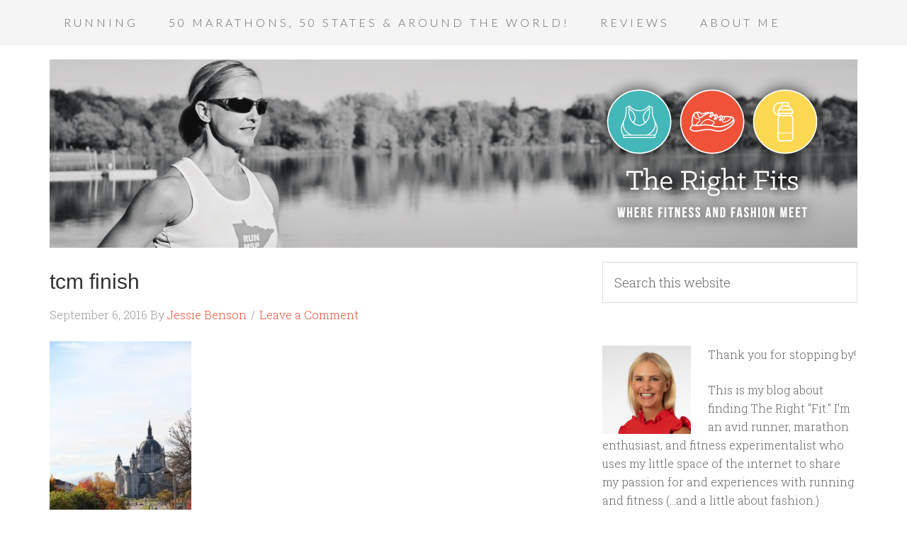

--- FILE ---
content_type: text/html; charset=UTF-8
request_url: http://www.therightfits.com/2016/09/friday-five-favorites-five-favorite-marathons-far/tcm-finish/
body_size: 12538
content:
<!DOCTYPE html>
<html lang="en-US">
<head >
<meta charset="UTF-8" />
<meta name="viewport" content="width=device-width, initial-scale=1" />
<meta name='robots' content='index, follow, max-image-preview:large, max-snippet:-1, max-video-preview:-1' />
	<style>img:is([sizes="auto" i], [sizes^="auto," i]) { contain-intrinsic-size: 3000px 1500px }</style>
	
			<style type="text/css">
				.slide-excerpt { width: 50%; }
				.slide-excerpt { bottom: 0; }
				.slide-excerpt { right: 0; }
				.flexslider { max-width: 920px; max-height: 400px; }
				.slide-image { max-height: 400px; }
			</style>
			<style type="text/css">
				@media only screen
				and (min-device-width : 320px)
				and (max-device-width : 480px) {
					.slide-excerpt { display: none !important; }
				}
			</style> 
	<!-- This site is optimized with the Yoast SEO plugin v26.2 - https://yoast.com/wordpress/plugins/seo/ -->
	<title>tcm finish - The Right Fits</title>
	<link rel="canonical" href="http://www.therightfits.com/2016/09/friday-five-favorites-five-favorite-marathons-far/tcm-finish/" />
	<meta property="og:locale" content="en_US" />
	<meta property="og:type" content="article" />
	<meta property="og:title" content="tcm finish - The Right Fits" />
	<meta property="og:url" content="http://www.therightfits.com/2016/09/friday-five-favorites-five-favorite-marathons-far/tcm-finish/" />
	<meta property="og:site_name" content="The Right Fits" />
	<meta property="og:image" content="http://www.therightfits.com/2016/09/friday-five-favorites-five-favorite-marathons-far/tcm-finish" />
	<meta property="og:image:width" content="765" />
	<meta property="og:image:height" content="1148" />
	<meta property="og:image:type" content="image/jpeg" />
	<script type="application/ld+json" class="yoast-schema-graph">{"@context":"https://schema.org","@graph":[{"@type":"WebPage","@id":"http://www.therightfits.com/2016/09/friday-five-favorites-five-favorite-marathons-far/tcm-finish/","url":"http://www.therightfits.com/2016/09/friday-five-favorites-five-favorite-marathons-far/tcm-finish/","name":"tcm finish - The Right Fits","isPartOf":{"@id":"https://www.therightfits.com/#website"},"primaryImageOfPage":{"@id":"http://www.therightfits.com/2016/09/friday-five-favorites-five-favorite-marathons-far/tcm-finish/#primaryimage"},"image":{"@id":"http://www.therightfits.com/2016/09/friday-five-favorites-five-favorite-marathons-far/tcm-finish/#primaryimage"},"thumbnailUrl":"http://www.therightfits.com/wp-content/uploads/2016/09/tcm-finish.jpg","datePublished":"2016-09-07T02:39:13+00:00","breadcrumb":{"@id":"http://www.therightfits.com/2016/09/friday-five-favorites-five-favorite-marathons-far/tcm-finish/#breadcrumb"},"inLanguage":"en-US","potentialAction":[{"@type":"ReadAction","target":["http://www.therightfits.com/2016/09/friday-five-favorites-five-favorite-marathons-far/tcm-finish/"]}]},{"@type":"ImageObject","inLanguage":"en-US","@id":"http://www.therightfits.com/2016/09/friday-five-favorites-five-favorite-marathons-far/tcm-finish/#primaryimage","url":"http://www.therightfits.com/wp-content/uploads/2016/09/tcm-finish.jpg","contentUrl":"http://www.therightfits.com/wp-content/uploads/2016/09/tcm-finish.jpg","width":765,"height":1148},{"@type":"BreadcrumbList","@id":"http://www.therightfits.com/2016/09/friday-five-favorites-five-favorite-marathons-far/tcm-finish/#breadcrumb","itemListElement":[{"@type":"ListItem","position":1,"name":"Home","item":"https://www.therightfits.com/"},{"@type":"ListItem","position":2,"name":"Friday Five Favorites: My Five Favorite Marathons&#8230;so far!","item":"https://www.therightfits.com/2016/09/friday-five-favorites-five-favorite-marathons-far/"},{"@type":"ListItem","position":3,"name":"tcm finish"}]},{"@type":"WebSite","@id":"https://www.therightfits.com/#website","url":"https://www.therightfits.com/","name":"The Right Fits","description":"Where Fitness and Fashion Meet","potentialAction":[{"@type":"SearchAction","target":{"@type":"EntryPoint","urlTemplate":"https://www.therightfits.com/?s={search_term_string}"},"query-input":{"@type":"PropertyValueSpecification","valueRequired":true,"valueName":"search_term_string"}}],"inLanguage":"en-US"}]}</script>
	<!-- / Yoast SEO plugin. -->


<link rel='dns-prefetch' href='//fonts.googleapis.com' />
<link rel="alternate" type="application/rss+xml" title="The Right Fits &raquo; Feed" href="http://www.therightfits.com/feed/" />
<link rel="alternate" type="application/rss+xml" title="The Right Fits &raquo; Comments Feed" href="http://www.therightfits.com/comments/feed/" />
<script type="text/javascript" id="wpp-js" src="http://www.therightfits.com/wp-content/plugins/wordpress-popular-posts/assets/js/wpp.min.js?ver=7.3.6" data-sampling="0" data-sampling-rate="100" data-api-url="http://www.therightfits.com/wp-json/wordpress-popular-posts" data-post-id="12127" data-token="1c6bf760f8" data-lang="0" data-debug="0"></script>
<link rel="alternate" type="application/rss+xml" title="The Right Fits &raquo; tcm finish Comments Feed" href="http://www.therightfits.com/2016/09/friday-five-favorites-five-favorite-marathons-far/tcm-finish/feed/" />
		<!-- This site uses the Google Analytics by ExactMetrics plugin v8.9.0 - Using Analytics tracking - https://www.exactmetrics.com/ -->
		<!-- Note: ExactMetrics is not currently configured on this site. The site owner needs to authenticate with Google Analytics in the ExactMetrics settings panel. -->
					<!-- No tracking code set -->
				<!-- / Google Analytics by ExactMetrics -->
		<script type="text/javascript">
/* <![CDATA[ */
window._wpemojiSettings = {"baseUrl":"https:\/\/s.w.org\/images\/core\/emoji\/16.0.1\/72x72\/","ext":".png","svgUrl":"https:\/\/s.w.org\/images\/core\/emoji\/16.0.1\/svg\/","svgExt":".svg","source":{"concatemoji":"http:\/\/www.therightfits.com\/wp-includes\/js\/wp-emoji-release.min.js?ver=6.8.3"}};
/*! This file is auto-generated */
!function(s,n){var o,i,e;function c(e){try{var t={supportTests:e,timestamp:(new Date).valueOf()};sessionStorage.setItem(o,JSON.stringify(t))}catch(e){}}function p(e,t,n){e.clearRect(0,0,e.canvas.width,e.canvas.height),e.fillText(t,0,0);var t=new Uint32Array(e.getImageData(0,0,e.canvas.width,e.canvas.height).data),a=(e.clearRect(0,0,e.canvas.width,e.canvas.height),e.fillText(n,0,0),new Uint32Array(e.getImageData(0,0,e.canvas.width,e.canvas.height).data));return t.every(function(e,t){return e===a[t]})}function u(e,t){e.clearRect(0,0,e.canvas.width,e.canvas.height),e.fillText(t,0,0);for(var n=e.getImageData(16,16,1,1),a=0;a<n.data.length;a++)if(0!==n.data[a])return!1;return!0}function f(e,t,n,a){switch(t){case"flag":return n(e,"\ud83c\udff3\ufe0f\u200d\u26a7\ufe0f","\ud83c\udff3\ufe0f\u200b\u26a7\ufe0f")?!1:!n(e,"\ud83c\udde8\ud83c\uddf6","\ud83c\udde8\u200b\ud83c\uddf6")&&!n(e,"\ud83c\udff4\udb40\udc67\udb40\udc62\udb40\udc65\udb40\udc6e\udb40\udc67\udb40\udc7f","\ud83c\udff4\u200b\udb40\udc67\u200b\udb40\udc62\u200b\udb40\udc65\u200b\udb40\udc6e\u200b\udb40\udc67\u200b\udb40\udc7f");case"emoji":return!a(e,"\ud83e\udedf")}return!1}function g(e,t,n,a){var r="undefined"!=typeof WorkerGlobalScope&&self instanceof WorkerGlobalScope?new OffscreenCanvas(300,150):s.createElement("canvas"),o=r.getContext("2d",{willReadFrequently:!0}),i=(o.textBaseline="top",o.font="600 32px Arial",{});return e.forEach(function(e){i[e]=t(o,e,n,a)}),i}function t(e){var t=s.createElement("script");t.src=e,t.defer=!0,s.head.appendChild(t)}"undefined"!=typeof Promise&&(o="wpEmojiSettingsSupports",i=["flag","emoji"],n.supports={everything:!0,everythingExceptFlag:!0},e=new Promise(function(e){s.addEventListener("DOMContentLoaded",e,{once:!0})}),new Promise(function(t){var n=function(){try{var e=JSON.parse(sessionStorage.getItem(o));if("object"==typeof e&&"number"==typeof e.timestamp&&(new Date).valueOf()<e.timestamp+604800&&"object"==typeof e.supportTests)return e.supportTests}catch(e){}return null}();if(!n){if("undefined"!=typeof Worker&&"undefined"!=typeof OffscreenCanvas&&"undefined"!=typeof URL&&URL.createObjectURL&&"undefined"!=typeof Blob)try{var e="postMessage("+g.toString()+"("+[JSON.stringify(i),f.toString(),p.toString(),u.toString()].join(",")+"));",a=new Blob([e],{type:"text/javascript"}),r=new Worker(URL.createObjectURL(a),{name:"wpTestEmojiSupports"});return void(r.onmessage=function(e){c(n=e.data),r.terminate(),t(n)})}catch(e){}c(n=g(i,f,p,u))}t(n)}).then(function(e){for(var t in e)n.supports[t]=e[t],n.supports.everything=n.supports.everything&&n.supports[t],"flag"!==t&&(n.supports.everythingExceptFlag=n.supports.everythingExceptFlag&&n.supports[t]);n.supports.everythingExceptFlag=n.supports.everythingExceptFlag&&!n.supports.flag,n.DOMReady=!1,n.readyCallback=function(){n.DOMReady=!0}}).then(function(){return e}).then(function(){var e;n.supports.everything||(n.readyCallback(),(e=n.source||{}).concatemoji?t(e.concatemoji):e.wpemoji&&e.twemoji&&(t(e.twemoji),t(e.wpemoji)))}))}((window,document),window._wpemojiSettings);
/* ]]> */
</script>
<link rel='stylesheet' id='sbi_styles-css' href='http://www.therightfits.com/wp-content/plugins/instagram-feed/css/sbi-styles.min.css?ver=6.9.1' type='text/css' media='all' />
<link rel='stylesheet' id='genesis-simple-share-plugin-css-css' href='http://www.therightfits.com/wp-content/plugins/genesis-simple-share/assets/css/share.min.css?ver=0.1.0' type='text/css' media='all' />
<link rel='stylesheet' id='genesis-simple-share-genericons-css-css' href='http://www.therightfits.com/wp-content/plugins/genesis-simple-share/assets/css/genericons.min.css?ver=0.1.0' type='text/css' media='all' />
<link rel='stylesheet' id='beautiful-pro-theme-css' href='http://www.therightfits.com/wp-content/themes/beautiful-pro/style.css?ver=1.1' type='text/css' media='all' />
<style id='wp-emoji-styles-inline-css' type='text/css'>

	img.wp-smiley, img.emoji {
		display: inline !important;
		border: none !important;
		box-shadow: none !important;
		height: 1em !important;
		width: 1em !important;
		margin: 0 0.07em !important;
		vertical-align: -0.1em !important;
		background: none !important;
		padding: 0 !important;
	}
</style>
<link rel='stylesheet' id='wp-block-library-css' href='http://www.therightfits.com/wp-includes/css/dist/block-library/style.min.css?ver=6.8.3' type='text/css' media='all' />
<style id='classic-theme-styles-inline-css' type='text/css'>
/*! This file is auto-generated */
.wp-block-button__link{color:#fff;background-color:#32373c;border-radius:9999px;box-shadow:none;text-decoration:none;padding:calc(.667em + 2px) calc(1.333em + 2px);font-size:1.125em}.wp-block-file__button{background:#32373c;color:#fff;text-decoration:none}
</style>
<style id='global-styles-inline-css' type='text/css'>
:root{--wp--preset--aspect-ratio--square: 1;--wp--preset--aspect-ratio--4-3: 4/3;--wp--preset--aspect-ratio--3-4: 3/4;--wp--preset--aspect-ratio--3-2: 3/2;--wp--preset--aspect-ratio--2-3: 2/3;--wp--preset--aspect-ratio--16-9: 16/9;--wp--preset--aspect-ratio--9-16: 9/16;--wp--preset--color--black: #000000;--wp--preset--color--cyan-bluish-gray: #abb8c3;--wp--preset--color--white: #ffffff;--wp--preset--color--pale-pink: #f78da7;--wp--preset--color--vivid-red: #cf2e2e;--wp--preset--color--luminous-vivid-orange: #ff6900;--wp--preset--color--luminous-vivid-amber: #fcb900;--wp--preset--color--light-green-cyan: #7bdcb5;--wp--preset--color--vivid-green-cyan: #00d084;--wp--preset--color--pale-cyan-blue: #8ed1fc;--wp--preset--color--vivid-cyan-blue: #0693e3;--wp--preset--color--vivid-purple: #9b51e0;--wp--preset--gradient--vivid-cyan-blue-to-vivid-purple: linear-gradient(135deg,rgba(6,147,227,1) 0%,rgb(155,81,224) 100%);--wp--preset--gradient--light-green-cyan-to-vivid-green-cyan: linear-gradient(135deg,rgb(122,220,180) 0%,rgb(0,208,130) 100%);--wp--preset--gradient--luminous-vivid-amber-to-luminous-vivid-orange: linear-gradient(135deg,rgba(252,185,0,1) 0%,rgba(255,105,0,1) 100%);--wp--preset--gradient--luminous-vivid-orange-to-vivid-red: linear-gradient(135deg,rgba(255,105,0,1) 0%,rgb(207,46,46) 100%);--wp--preset--gradient--very-light-gray-to-cyan-bluish-gray: linear-gradient(135deg,rgb(238,238,238) 0%,rgb(169,184,195) 100%);--wp--preset--gradient--cool-to-warm-spectrum: linear-gradient(135deg,rgb(74,234,220) 0%,rgb(151,120,209) 20%,rgb(207,42,186) 40%,rgb(238,44,130) 60%,rgb(251,105,98) 80%,rgb(254,248,76) 100%);--wp--preset--gradient--blush-light-purple: linear-gradient(135deg,rgb(255,206,236) 0%,rgb(152,150,240) 100%);--wp--preset--gradient--blush-bordeaux: linear-gradient(135deg,rgb(254,205,165) 0%,rgb(254,45,45) 50%,rgb(107,0,62) 100%);--wp--preset--gradient--luminous-dusk: linear-gradient(135deg,rgb(255,203,112) 0%,rgb(199,81,192) 50%,rgb(65,88,208) 100%);--wp--preset--gradient--pale-ocean: linear-gradient(135deg,rgb(255,245,203) 0%,rgb(182,227,212) 50%,rgb(51,167,181) 100%);--wp--preset--gradient--electric-grass: linear-gradient(135deg,rgb(202,248,128) 0%,rgb(113,206,126) 100%);--wp--preset--gradient--midnight: linear-gradient(135deg,rgb(2,3,129) 0%,rgb(40,116,252) 100%);--wp--preset--font-size--small: 13px;--wp--preset--font-size--medium: 20px;--wp--preset--font-size--large: 36px;--wp--preset--font-size--x-large: 42px;--wp--preset--spacing--20: 0.44rem;--wp--preset--spacing--30: 0.67rem;--wp--preset--spacing--40: 1rem;--wp--preset--spacing--50: 1.5rem;--wp--preset--spacing--60: 2.25rem;--wp--preset--spacing--70: 3.38rem;--wp--preset--spacing--80: 5.06rem;--wp--preset--shadow--natural: 6px 6px 9px rgba(0, 0, 0, 0.2);--wp--preset--shadow--deep: 12px 12px 50px rgba(0, 0, 0, 0.4);--wp--preset--shadow--sharp: 6px 6px 0px rgba(0, 0, 0, 0.2);--wp--preset--shadow--outlined: 6px 6px 0px -3px rgba(255, 255, 255, 1), 6px 6px rgba(0, 0, 0, 1);--wp--preset--shadow--crisp: 6px 6px 0px rgba(0, 0, 0, 1);}:where(.is-layout-flex){gap: 0.5em;}:where(.is-layout-grid){gap: 0.5em;}body .is-layout-flex{display: flex;}.is-layout-flex{flex-wrap: wrap;align-items: center;}.is-layout-flex > :is(*, div){margin: 0;}body .is-layout-grid{display: grid;}.is-layout-grid > :is(*, div){margin: 0;}:where(.wp-block-columns.is-layout-flex){gap: 2em;}:where(.wp-block-columns.is-layout-grid){gap: 2em;}:where(.wp-block-post-template.is-layout-flex){gap: 1.25em;}:where(.wp-block-post-template.is-layout-grid){gap: 1.25em;}.has-black-color{color: var(--wp--preset--color--black) !important;}.has-cyan-bluish-gray-color{color: var(--wp--preset--color--cyan-bluish-gray) !important;}.has-white-color{color: var(--wp--preset--color--white) !important;}.has-pale-pink-color{color: var(--wp--preset--color--pale-pink) !important;}.has-vivid-red-color{color: var(--wp--preset--color--vivid-red) !important;}.has-luminous-vivid-orange-color{color: var(--wp--preset--color--luminous-vivid-orange) !important;}.has-luminous-vivid-amber-color{color: var(--wp--preset--color--luminous-vivid-amber) !important;}.has-light-green-cyan-color{color: var(--wp--preset--color--light-green-cyan) !important;}.has-vivid-green-cyan-color{color: var(--wp--preset--color--vivid-green-cyan) !important;}.has-pale-cyan-blue-color{color: var(--wp--preset--color--pale-cyan-blue) !important;}.has-vivid-cyan-blue-color{color: var(--wp--preset--color--vivid-cyan-blue) !important;}.has-vivid-purple-color{color: var(--wp--preset--color--vivid-purple) !important;}.has-black-background-color{background-color: var(--wp--preset--color--black) !important;}.has-cyan-bluish-gray-background-color{background-color: var(--wp--preset--color--cyan-bluish-gray) !important;}.has-white-background-color{background-color: var(--wp--preset--color--white) !important;}.has-pale-pink-background-color{background-color: var(--wp--preset--color--pale-pink) !important;}.has-vivid-red-background-color{background-color: var(--wp--preset--color--vivid-red) !important;}.has-luminous-vivid-orange-background-color{background-color: var(--wp--preset--color--luminous-vivid-orange) !important;}.has-luminous-vivid-amber-background-color{background-color: var(--wp--preset--color--luminous-vivid-amber) !important;}.has-light-green-cyan-background-color{background-color: var(--wp--preset--color--light-green-cyan) !important;}.has-vivid-green-cyan-background-color{background-color: var(--wp--preset--color--vivid-green-cyan) !important;}.has-pale-cyan-blue-background-color{background-color: var(--wp--preset--color--pale-cyan-blue) !important;}.has-vivid-cyan-blue-background-color{background-color: var(--wp--preset--color--vivid-cyan-blue) !important;}.has-vivid-purple-background-color{background-color: var(--wp--preset--color--vivid-purple) !important;}.has-black-border-color{border-color: var(--wp--preset--color--black) !important;}.has-cyan-bluish-gray-border-color{border-color: var(--wp--preset--color--cyan-bluish-gray) !important;}.has-white-border-color{border-color: var(--wp--preset--color--white) !important;}.has-pale-pink-border-color{border-color: var(--wp--preset--color--pale-pink) !important;}.has-vivid-red-border-color{border-color: var(--wp--preset--color--vivid-red) !important;}.has-luminous-vivid-orange-border-color{border-color: var(--wp--preset--color--luminous-vivid-orange) !important;}.has-luminous-vivid-amber-border-color{border-color: var(--wp--preset--color--luminous-vivid-amber) !important;}.has-light-green-cyan-border-color{border-color: var(--wp--preset--color--light-green-cyan) !important;}.has-vivid-green-cyan-border-color{border-color: var(--wp--preset--color--vivid-green-cyan) !important;}.has-pale-cyan-blue-border-color{border-color: var(--wp--preset--color--pale-cyan-blue) !important;}.has-vivid-cyan-blue-border-color{border-color: var(--wp--preset--color--vivid-cyan-blue) !important;}.has-vivid-purple-border-color{border-color: var(--wp--preset--color--vivid-purple) !important;}.has-vivid-cyan-blue-to-vivid-purple-gradient-background{background: var(--wp--preset--gradient--vivid-cyan-blue-to-vivid-purple) !important;}.has-light-green-cyan-to-vivid-green-cyan-gradient-background{background: var(--wp--preset--gradient--light-green-cyan-to-vivid-green-cyan) !important;}.has-luminous-vivid-amber-to-luminous-vivid-orange-gradient-background{background: var(--wp--preset--gradient--luminous-vivid-amber-to-luminous-vivid-orange) !important;}.has-luminous-vivid-orange-to-vivid-red-gradient-background{background: var(--wp--preset--gradient--luminous-vivid-orange-to-vivid-red) !important;}.has-very-light-gray-to-cyan-bluish-gray-gradient-background{background: var(--wp--preset--gradient--very-light-gray-to-cyan-bluish-gray) !important;}.has-cool-to-warm-spectrum-gradient-background{background: var(--wp--preset--gradient--cool-to-warm-spectrum) !important;}.has-blush-light-purple-gradient-background{background: var(--wp--preset--gradient--blush-light-purple) !important;}.has-blush-bordeaux-gradient-background{background: var(--wp--preset--gradient--blush-bordeaux) !important;}.has-luminous-dusk-gradient-background{background: var(--wp--preset--gradient--luminous-dusk) !important;}.has-pale-ocean-gradient-background{background: var(--wp--preset--gradient--pale-ocean) !important;}.has-electric-grass-gradient-background{background: var(--wp--preset--gradient--electric-grass) !important;}.has-midnight-gradient-background{background: var(--wp--preset--gradient--midnight) !important;}.has-small-font-size{font-size: var(--wp--preset--font-size--small) !important;}.has-medium-font-size{font-size: var(--wp--preset--font-size--medium) !important;}.has-large-font-size{font-size: var(--wp--preset--font-size--large) !important;}.has-x-large-font-size{font-size: var(--wp--preset--font-size--x-large) !important;}
:where(.wp-block-post-template.is-layout-flex){gap: 1.25em;}:where(.wp-block-post-template.is-layout-grid){gap: 1.25em;}
:where(.wp-block-columns.is-layout-flex){gap: 2em;}:where(.wp-block-columns.is-layout-grid){gap: 2em;}
:root :where(.wp-block-pullquote){font-size: 1.5em;line-height: 1.6;}
</style>
<link rel='stylesheet' id='megamenu-css' href='http://www.therightfits.com/wp-content/uploads/maxmegamenu/style.css?ver=18aff3' type='text/css' media='all' />
<link rel='stylesheet' id='dashicons-css' href='http://www.therightfits.com/wp-includes/css/dashicons.min.css?ver=6.8.3' type='text/css' media='all' />
<link rel='stylesheet' id='wordpress-popular-posts-css-css' href='http://www.therightfits.com/wp-content/plugins/wordpress-popular-posts/assets/css/wpp.css?ver=7.3.6' type='text/css' media='all' />
<link rel='stylesheet' id='google-fonts-css' href='//fonts.googleapis.com/css?family=Lato%3A300%2C400%2C700%7CRaleway%3A400%2C500%7CSlabo+27px&#038;ver=1.1' type='text/css' media='all' />
<link rel='stylesheet' id='simple-social-icons-font-css' href='http://www.therightfits.com/wp-content/plugins/simple-social-icons/css/style.css?ver=3.0.2' type='text/css' media='all' />
<link rel='stylesheet' id='gppro-webfonts-css' href='//fonts.googleapis.com/css?family=Roboto+Slab%3A300%2C400%2C700&#038;ver=2.0.0' type='text/css' media='all' />
<link rel='stylesheet' id='gppro-style-css' href='//www.therightfits.com/wp-content/uploads/gppro/gppro-custom-1.css?ver=1415709368' type='text/css' media='all' />
<link rel='stylesheet' id='slider_styles-css' href='http://www.therightfits.com/wp-content/plugins/genesis-responsive-slider/assets/style.css?ver=1.0.1' type='text/css' media='all' />
<script type="text/javascript" src="http://www.therightfits.com/wp-includes/js/jquery/jquery.min.js?ver=3.7.1" id="jquery-core-js"></script>
<script type="text/javascript" src="http://www.therightfits.com/wp-includes/js/jquery/jquery-migrate.min.js?ver=3.4.1" id="jquery-migrate-js"></script>
<script type="text/javascript" src="http://www.therightfits.com/wp-content/plugins/genesis-simple-share/assets/js/sharrre/jquery.sharrre.min.js?ver=0.1.0" id="genesis-simple-share-plugin-js-js"></script>
<script type="text/javascript" src="http://www.therightfits.com/wp-content/plugins/genesis-simple-share/assets/js/waypoints.min.js?ver=0.1.0" id="genesis-simple-share-waypoint-js-js"></script>
<script type="text/javascript" src="http://www.therightfits.com/wp-content/themes/beautiful-pro/js/responsive-menu.js?ver=1.0.0" id="beautiful-responsive-menu-js"></script>
<link rel="https://api.w.org/" href="http://www.therightfits.com/wp-json/" /><link rel="alternate" title="JSON" type="application/json" href="http://www.therightfits.com/wp-json/wp/v2/media/12127" /><link rel="EditURI" type="application/rsd+xml" title="RSD" href="http://www.therightfits.com/xmlrpc.php?rsd" />
<meta name="generator" content="WordPress 6.8.3" />
<link rel='shortlink' href='http://www.therightfits.com/?p=12127' />
<link rel="alternate" title="oEmbed (JSON)" type="application/json+oembed" href="http://www.therightfits.com/wp-json/oembed/1.0/embed?url=http%3A%2F%2Fwww.therightfits.com%2F2016%2F09%2Ffriday-five-favorites-five-favorite-marathons-far%2Ftcm-finish%2F" />
<link rel="alternate" title="oEmbed (XML)" type="text/xml+oembed" href="http://www.therightfits.com/wp-json/oembed/1.0/embed?url=http%3A%2F%2Fwww.therightfits.com%2F2016%2F09%2Ffriday-five-favorites-five-favorite-marathons-far%2Ftcm-finish%2F&#038;format=xml" />

<!-- Start Of Additions Generated By Greg's Threaded Comment Numbering Plugin 1.5.8 -->
<link rel='stylesheet' id='gtcn-plugin-css' href='http://www.therightfits.com/wp-content/plugins/gregs-threaded-comment-numbering/gtcn-css.css?ver=1.5.8' type='text/css' media='all' />
<!-- End Of Additions Generated By Greg's Threaded Comment Numbering Plugin 1.5.8 -->
            <style id="wpp-loading-animation-styles">@-webkit-keyframes bgslide{from{background-position-x:0}to{background-position-x:-200%}}@keyframes bgslide{from{background-position-x:0}to{background-position-x:-200%}}.wpp-widget-block-placeholder,.wpp-shortcode-placeholder{margin:0 auto;width:60px;height:3px;background:#dd3737;background:linear-gradient(90deg,#dd3737 0%,#571313 10%,#dd3737 100%);background-size:200% auto;border-radius:3px;-webkit-animation:bgslide 1s infinite linear;animation:bgslide 1s infinite linear}</style>
            <link rel="icon" href="http://www.therightfits.com/wp-content/themes/beautiful-pro/images/favicon.ico" />
<link rel="pingback" href="http://www.therightfits.com/xmlrpc.php" />
<meta name="google-site-verification" content="oD_d00ZHn1VhOZZP0gBEDD8MqO2FXQi3lGh1afIjsoo" />
<style type="text/css">.site-title a { background: url(http://www.therightfits.com/wp-content/uploads/2014/10/cropped-TRF_website_banner_3L3.jpg) no-repeat !important; }</style>
<style type='text/css'>.custom-background .site-header-banner { background:  #ffffff no-repeat center scroll; } </style><style type="text/css">/** Mega Menu CSS: fs **/</style>
</head>
<body class="attachment wp-singular attachment-template-default single single-attachment postid-12127 attachmentid-12127 attachment-jpeg wp-theme-genesis wp-child-theme-beautiful-pro gppro-custom custom-header header-image header-full-width content-sidebar genesis-breadcrumbs-hidden genesis-footer-widgets-visible beautiful"><div class="site-container"><nav class="nav-primary" aria-label="Main"><div class="wrap"><ul id="menu-main-menu" class="menu genesis-nav-menu menu-primary"><li id="menu-item-47" class="menu-item menu-item-type-post_type menu-item-object-page menu-item-has-children menu-item-47"><a href="http://www.therightfits.com/running/"><span >Running</span></a>
<ul class="sub-menu">
	<li id="menu-item-6877" class="menu-item menu-item-type-post_type menu-item-object-page menu-item-6877"><a href="http://www.therightfits.com/where-to-run/"><span >Where Should I Run?</span></a></li>
	<li id="menu-item-25" class="menu-item menu-item-type-post_type menu-item-object-page menu-item-25"><a href="http://www.therightfits.com/running-advice/"><span >Running Advice</span></a></li>
	<li id="menu-item-13" class="menu-item menu-item-type-post_type menu-item-object-page menu-item-13"><a href="http://www.therightfits.com/race-reviews/"><span >Race Reviews</span></a></li>
	<li id="menu-item-16" class="menu-item menu-item-type-post_type menu-item-object-page menu-item-16"><a href="http://www.therightfits.com/race-prs/"><span >Race PR&#8217;s</span></a></li>
</ul>
</li>
<li id="menu-item-19" class="menu-item menu-item-type-post_type menu-item-object-page menu-item-19"><a href="http://www.therightfits.com/50-marathons-50-states/"><span >50 Marathons, 50 States &#038; Around the World!</span></a></li>
<li id="menu-item-50" class="menu-item menu-item-type-post_type menu-item-object-page menu-item-has-children menu-item-50"><a href="http://www.therightfits.com/reviews/"><span >Reviews</span></a>
<ul class="sub-menu">
	<li id="menu-item-28" class="menu-item menu-item-type-post_type menu-item-object-page menu-item-28"><a href="http://www.therightfits.com/fitness-class-reviews/"><span >Fitness Class Reviews</span></a></li>
</ul>
</li>
<li id="menu-item-10" class="menu-item menu-item-type-post_type menu-item-object-page menu-item-has-children menu-item-10"><a href="http://www.therightfits.com/sample-page/"><span >About Me</span></a>
<ul class="sub-menu">
	<li id="menu-item-22" class="menu-item menu-item-type-post_type menu-item-object-page menu-item-22"><a href="http://www.therightfits.com/fits-on-the-road/"><span >Fits On The Road</span></a></li>
	<li id="menu-item-34" class="menu-item menu-item-type-post_type menu-item-object-page menu-item-34"><a href="http://www.therightfits.com/matilda-the-vizsla/"><span >Matilda and Ruth the Vizslas</span></a></li>
	<li id="menu-item-4502" class="menu-item menu-item-type-post_type menu-item-object-page menu-item-4502"><a href="http://www.therightfits.com/contact-me-2/"><span >Contact Me</span></a></li>
</ul>
</li>
</ul></div></nav><header class="site-header"><div class="wrap"><div class="title-area"><p class="site-title"><a href="http://www.therightfits.com/">The Right Fits</a></p><p class="site-description">Where Fitness and Fashion Meet</p></div></div></header><div class="site-inner"><div class="content-sidebar-wrap"><main class="content"><article class="post-12127 attachment type-attachment status-inherit entry" aria-label="tcm finish"><header class="entry-header"><h1 class="entry-title">tcm finish</h1>
<p class="entry-meta"><time class="entry-time">September 6, 2016</time> By <span class="entry-author"><a href="http://www.therightfits.com/author/therightfits/" class="entry-author-link" rel="author"><span class="entry-author-name">Jessie Benson</span></a></span> <span class="entry-comments-link"><a href="http://www.therightfits.com/2016/09/friday-five-favorites-five-favorite-marathons-far/tcm-finish/#respond">Leave a Comment</a></span> </p></header><div class="entry-content"><p class="attachment"><a href='http://www.therightfits.com/wp-content/uploads/2016/09/tcm-finish.jpg'><img decoding="async" width="200" height="300" src="http://www.therightfits.com/wp-content/uploads/2016/09/tcm-finish-200x300.jpg" class="attachment-medium size-medium" alt="" srcset="http://www.therightfits.com/wp-content/uploads/2016/09/tcm-finish-200x300.jpg 200w, http://www.therightfits.com/wp-content/uploads/2016/09/tcm-finish-682x1024.jpg 682w, http://www.therightfits.com/wp-content/uploads/2016/09/tcm-finish.jpg 765w" sizes="(max-width: 200px) 100vw, 200px" /></a></p>
<div class="tptn_counter" id="tptn_counter_12127">(Visited 11 time, 1 visit today)</div></div><footer class="entry-footer"></footer></article>	<div id="respond" class="comment-respond">
		<h3 id="reply-title" class="comment-reply-title">Leave a Reply <small><a rel="nofollow" id="cancel-comment-reply-link" href="/2016/09/friday-five-favorites-five-favorite-marathons-far/tcm-finish/#respond" style="display:none;">Cancel reply</a></small></h3><form action="http://www.therightfits.com/wp-comments-post.php" method="post" id="commentform" class="comment-form"><p class="comment-notes"><span id="email-notes">Your email address will not be published.</span> <span class="required-field-message">Required fields are marked <span class="required">*</span></span></p><p class="comment-form-comment"><label for="comment">Comment <span class="required">*</span></label> <textarea id="comment" name="comment" cols="45" rows="8" maxlength="65525" required></textarea></p><p class="comment-form-author"><label for="author">Name <span class="required">*</span></label> <input id="author" name="author" type="text" value="" size="30" maxlength="245" autocomplete="name" required /></p>
<p class="comment-form-email"><label for="email">Email <span class="required">*</span></label> <input id="email" name="email" type="email" value="" size="30" maxlength="100" aria-describedby="email-notes" autocomplete="email" required /></p>
<p class="comment-form-url"><label for="url">Website</label> <input id="url" name="url" type="url" value="" size="30" maxlength="200" autocomplete="url" /></p>
<p class="comment-form-cookies-consent"><input id="wp-comment-cookies-consent" name="wp-comment-cookies-consent" type="checkbox" value="yes" /> <label for="wp-comment-cookies-consent">Save my name, email, and website in this browser for the next time I comment.</label></p>
<p class="form-submit"><input name="submit" type="submit" id="submit" class="submit" value="Post Comment" /> <input type='hidden' name='comment_post_ID' value='12127' id='comment_post_ID' />
<input type='hidden' name='comment_parent' id='comment_parent' value='0' />
</p><p style="display: none;"><input type="hidden" id="akismet_comment_nonce" name="akismet_comment_nonce" value="23de9cdfd6" /></p><p style="display: none !important;" class="akismet-fields-container" data-prefix="ak_"><label>&#916;<textarea name="ak_hp_textarea" cols="45" rows="8" maxlength="100"></textarea></label><input type="hidden" id="ak_js_1" name="ak_js" value="160"/><script>document.getElementById( "ak_js_1" ).setAttribute( "value", ( new Date() ).getTime() );</script></p></form>	</div><!-- #respond -->
	</main><aside class="sidebar sidebar-primary widget-area" role="complementary" aria-label="Primary Sidebar"><section id="search-3" class="widget widget_search"><div class="widget-wrap"><form class="search-form" method="get" action="http://www.therightfits.com/" role="search"><input class="search-form-input" type="search" name="s" id="searchform-1" placeholder="Search this website"><input class="search-form-submit" type="submit" value="Search"><meta content="http://www.therightfits.com/?s={s}"></form></div></section>
<section id="user-profile-3" class="widget user-profile"><div class="widget-wrap"><p><span class="alignleft"><img alt='' src='https://secure.gravatar.com/avatar/faa856470646a71924494ff44f1a23b27fae1b184be2b1fb679be2a06d9fb9ff?s=125&#038;d=mm&#038;r=g' srcset='https://secure.gravatar.com/avatar/faa856470646a71924494ff44f1a23b27fae1b184be2b1fb679be2a06d9fb9ff?s=250&#038;d=mm&#038;r=g 2x' class='avatar avatar-125 photo' height='125' width='125' loading='lazy' decoding='async'/></span>Thank you for stopping by!</p>
<p>This is my blog about finding The Right "Fit." I'm an avid runner, marathon enthusiast, and fitness experimentalist who uses my little space of the internet to share my passion for and experiences with running and fitness (...and a little about fashion.)</p>
<p>I write mostly about running and my quest to run a marathon in every state and every continent. But you'll also find some information about different fitness classes in the Twin Cities and more.</p>
<p>Welcome! <a class="pagelink" href="http://www.therightfits.com/sample-page/">Read More…</a></p>
</div></section>
<section id="custom_html-2" class="widget_text widget widget_custom_html"><div class="widget_text widget-wrap"><div class="textwidget custom-html-widget"><center><a href="http://www.dpbolvw.net/click-7717646-13272000" target="_top">
<img src="http://www.lduhtrp.net/image-7717646-13272000" width="300" height="250" alt="First Time Visitors Banner 300 x 250" border="0"/></a></center></div></div></section>
<section id="text-7" class="widget widget_text"><div class="widget-wrap">			<div class="textwidget"><center> <script type="text/javascript" src="https://widget.bloglovin.com/widget/scripts/bl.js"></script><a class="bloglovin-widget" data-blog-id="13104609" data-img-src="http://i.imgur.com/oR45Zk4.jpg" href="http://www.bloglovin.com/blogs/wwwtherightfitscom-13104609" target="_blank"><img src="http://www.bloglovin.com/widget/bilder/en/widget.gif?id=13104609" alt="www.therightfits.com"></a></center></div>
		</div></section>
<section id="simple-social-icons-2" class="widget simple-social-icons"><div class="widget-wrap"><ul class="alignleft"><li class="ssi-email"><a href="mailto:therightfits@gmail.com" ><svg role="img" class="social-email" aria-labelledby="social-email-2"><title id="social-email-2">Email</title><use xlink:href="http://www.therightfits.com/wp-content/plugins/simple-social-icons/symbol-defs.svg#social-email"></use></svg></a></li><li class="ssi-facebook"><a href="https://www.facebook.com/TheRightFits" target="_blank" rel="noopener noreferrer"><svg role="img" class="social-facebook" aria-labelledby="social-facebook-2"><title id="social-facebook-2">Facebook</title><use xlink:href="http://www.therightfits.com/wp-content/plugins/simple-social-icons/symbol-defs.svg#social-facebook"></use></svg></a></li><li class="ssi-instagram"><a href="http://instagram.com/therightfits_blog" target="_blank" rel="noopener noreferrer"><svg role="img" class="social-instagram" aria-labelledby="social-instagram-2"><title id="social-instagram-2">Instagram</title><use xlink:href="http://www.therightfits.com/wp-content/plugins/simple-social-icons/symbol-defs.svg#social-instagram"></use></svg></a></li><li class="ssi-pinterest"><a href="http://www.pinterest.com/therightfits/" target="_blank" rel="noopener noreferrer"><svg role="img" class="social-pinterest" aria-labelledby="social-pinterest-2"><title id="social-pinterest-2">Pinterest</title><use xlink:href="http://www.therightfits.com/wp-content/plugins/simple-social-icons/symbol-defs.svg#social-pinterest"></use></svg></a></li><li class="ssi-twitter"><a href="https://twitter.com/TheRightFits" target="_blank" rel="noopener noreferrer"><svg role="img" class="social-twitter" aria-labelledby="social-twitter-2"><title id="social-twitter-2">Twitter</title><use xlink:href="http://www.therightfits.com/wp-content/plugins/simple-social-icons/symbol-defs.svg#social-twitter"></use></svg></a></li></ul></div></section>
<section id="text-5" class="widget widget_text"><div class="widget-wrap">			<div class="textwidget"><a class="twitter-timeline" href="https://twitter.com/TheRightFits" data-widget-id="532157557716942848">Tweets by @TheRightFits</a> <script>!function(d,s,id){var js,fjs=d.getElementsByTagName(s)[0],p=/^http:/.test(d.location)?'http':'https';if(!d.getElementById(id)){js=d.createElement(s);js.id=id;js.src=p+"://platform.twitter.com/widgets.js";fjs.parentNode.insertBefore(js,fjs);}}(document,"script","twitter-wjs");</script></div>
		</div></section>
<section id="enews-ext-2" class="widget enews-widget"><div class="widget-wrap"><div class="enews enews-1-field"><h4 class="widget-title widgettitle">Sign up for The Right Fits!</h4>
			<form id="subscribeenews-ext-2" class="enews-form" action="http://therightfits.us9.list-manage.com/subscribe/post?u=6307f3f0a3b58c35794fa0833&amp;id=67b924c1a2" method="post"
				 target="_blank" 				name="enews-ext-2"
			>
												<input type="email" value="" id="subbox" class="enews-email" aria-label="E-Mail Address" placeholder="E-Mail Address" name="EMAIL"
																																			required="required" />
								<input type="submit" value="Go" id="subbutton" class="enews-submit" />
			</form>
		</div></div></section>
<div class="split-sidebars"><div class="split-sidebar-left" class="widget-area"><section id="archives-3" class="widget widget_archive"><div class="widget-wrap"><h4 class="widget-title widgettitle">What You Missed</h4>
		<label class="screen-reader-text" for="archives-dropdown-3">What You Missed</label>
		<select id="archives-dropdown-3" name="archive-dropdown">
			
			<option value="">Select Month</option>
				<option value='http://www.therightfits.com/2025/11/'> November 2025 &nbsp;(1)</option>
	<option value='http://www.therightfits.com/2025/09/'> September 2025 &nbsp;(1)</option>
	<option value='http://www.therightfits.com/2025/08/'> August 2025 &nbsp;(4)</option>
	<option value='http://www.therightfits.com/2025/07/'> July 2025 &nbsp;(3)</option>
	<option value='http://www.therightfits.com/2025/06/'> June 2025 &nbsp;(4)</option>
	<option value='http://www.therightfits.com/2025/05/'> May 2025 &nbsp;(1)</option>
	<option value='http://www.therightfits.com/2025/04/'> April 2025 &nbsp;(2)</option>
	<option value='http://www.therightfits.com/2025/03/'> March 2025 &nbsp;(2)</option>
	<option value='http://www.therightfits.com/2025/02/'> February 2025 &nbsp;(4)</option>
	<option value='http://www.therightfits.com/2025/01/'> January 2025 &nbsp;(5)</option>
	<option value='http://www.therightfits.com/2024/12/'> December 2024 &nbsp;(3)</option>
	<option value='http://www.therightfits.com/2024/11/'> November 2024 &nbsp;(1)</option>
	<option value='http://www.therightfits.com/2024/10/'> October 2024 &nbsp;(3)</option>
	<option value='http://www.therightfits.com/2024/09/'> September 2024 &nbsp;(4)</option>
	<option value='http://www.therightfits.com/2024/08/'> August 2024 &nbsp;(4)</option>
	<option value='http://www.therightfits.com/2024/07/'> July 2024 &nbsp;(4)</option>
	<option value='http://www.therightfits.com/2024/06/'> June 2024 &nbsp;(4)</option>
	<option value='http://www.therightfits.com/2024/05/'> May 2024 &nbsp;(3)</option>
	<option value='http://www.therightfits.com/2024/04/'> April 2024 &nbsp;(3)</option>
	<option value='http://www.therightfits.com/2024/03/'> March 2024 &nbsp;(3)</option>
	<option value='http://www.therightfits.com/2024/02/'> February 2024 &nbsp;(5)</option>
	<option value='http://www.therightfits.com/2024/01/'> January 2024 &nbsp;(4)</option>
	<option value='http://www.therightfits.com/2023/12/'> December 2023 &nbsp;(4)</option>
	<option value='http://www.therightfits.com/2023/11/'> November 2023 &nbsp;(4)</option>
	<option value='http://www.therightfits.com/2023/10/'> October 2023 &nbsp;(6)</option>
	<option value='http://www.therightfits.com/2023/09/'> September 2023 &nbsp;(5)</option>
	<option value='http://www.therightfits.com/2023/08/'> August 2023 &nbsp;(4)</option>
	<option value='http://www.therightfits.com/2023/07/'> July 2023 &nbsp;(5)</option>
	<option value='http://www.therightfits.com/2023/06/'> June 2023 &nbsp;(4)</option>
	<option value='http://www.therightfits.com/2023/05/'> May 2023 &nbsp;(4)</option>
	<option value='http://www.therightfits.com/2023/04/'> April 2023 &nbsp;(5)</option>
	<option value='http://www.therightfits.com/2023/03/'> March 2023 &nbsp;(5)</option>
	<option value='http://www.therightfits.com/2023/02/'> February 2023 &nbsp;(5)</option>
	<option value='http://www.therightfits.com/2023/01/'> January 2023 &nbsp;(5)</option>
	<option value='http://www.therightfits.com/2022/12/'> December 2022 &nbsp;(4)</option>
	<option value='http://www.therightfits.com/2022/11/'> November 2022 &nbsp;(3)</option>
	<option value='http://www.therightfits.com/2022/10/'> October 2022 &nbsp;(4)</option>
	<option value='http://www.therightfits.com/2022/09/'> September 2022 &nbsp;(5)</option>
	<option value='http://www.therightfits.com/2022/08/'> August 2022 &nbsp;(5)</option>
	<option value='http://www.therightfits.com/2022/07/'> July 2022 &nbsp;(4)</option>
	<option value='http://www.therightfits.com/2022/06/'> June 2022 &nbsp;(2)</option>
	<option value='http://www.therightfits.com/2022/04/'> April 2022 &nbsp;(4)</option>
	<option value='http://www.therightfits.com/2022/03/'> March 2022 &nbsp;(4)</option>
	<option value='http://www.therightfits.com/2022/02/'> February 2022 &nbsp;(5)</option>
	<option value='http://www.therightfits.com/2022/01/'> January 2022 &nbsp;(4)</option>
	<option value='http://www.therightfits.com/2021/12/'> December 2021 &nbsp;(5)</option>
	<option value='http://www.therightfits.com/2021/11/'> November 2021 &nbsp;(5)</option>
	<option value='http://www.therightfits.com/2021/10/'> October 2021 &nbsp;(5)</option>
	<option value='http://www.therightfits.com/2021/09/'> September 2021 &nbsp;(5)</option>
	<option value='http://www.therightfits.com/2021/08/'> August 2021 &nbsp;(7)</option>
	<option value='http://www.therightfits.com/2021/07/'> July 2021 &nbsp;(4)</option>
	<option value='http://www.therightfits.com/2021/06/'> June 2021 &nbsp;(5)</option>
	<option value='http://www.therightfits.com/2021/05/'> May 2021 &nbsp;(5)</option>
	<option value='http://www.therightfits.com/2021/04/'> April 2021 &nbsp;(8)</option>
	<option value='http://www.therightfits.com/2021/03/'> March 2021 &nbsp;(6)</option>
	<option value='http://www.therightfits.com/2021/02/'> February 2021 &nbsp;(6)</option>
	<option value='http://www.therightfits.com/2021/01/'> January 2021 &nbsp;(6)</option>
	<option value='http://www.therightfits.com/2020/12/'> December 2020 &nbsp;(8)</option>
	<option value='http://www.therightfits.com/2020/11/'> November 2020 &nbsp;(7)</option>
	<option value='http://www.therightfits.com/2020/10/'> October 2020 &nbsp;(5)</option>
	<option value='http://www.therightfits.com/2020/09/'> September 2020 &nbsp;(4)</option>
	<option value='http://www.therightfits.com/2020/08/'> August 2020 &nbsp;(5)</option>
	<option value='http://www.therightfits.com/2020/07/'> July 2020 &nbsp;(4)</option>
	<option value='http://www.therightfits.com/2020/06/'> June 2020 &nbsp;(4)</option>
	<option value='http://www.therightfits.com/2020/05/'> May 2020 &nbsp;(5)</option>
	<option value='http://www.therightfits.com/2020/04/'> April 2020 &nbsp;(5)</option>
	<option value='http://www.therightfits.com/2020/03/'> March 2020 &nbsp;(4)</option>
	<option value='http://www.therightfits.com/2020/02/'> February 2020 &nbsp;(5)</option>
	<option value='http://www.therightfits.com/2020/01/'> January 2020 &nbsp;(4)</option>
	<option value='http://www.therightfits.com/2019/12/'> December 2019 &nbsp;(7)</option>
	<option value='http://www.therightfits.com/2019/11/'> November 2019 &nbsp;(4)</option>
	<option value='http://www.therightfits.com/2019/10/'> October 2019 &nbsp;(5)</option>
	<option value='http://www.therightfits.com/2019/09/'> September 2019 &nbsp;(5)</option>
	<option value='http://www.therightfits.com/2019/08/'> August 2019 &nbsp;(4)</option>
	<option value='http://www.therightfits.com/2019/07/'> July 2019 &nbsp;(4)</option>
	<option value='http://www.therightfits.com/2019/06/'> June 2019 &nbsp;(6)</option>
	<option value='http://www.therightfits.com/2019/05/'> May 2019 &nbsp;(6)</option>
	<option value='http://www.therightfits.com/2019/04/'> April 2019 &nbsp;(6)</option>
	<option value='http://www.therightfits.com/2019/03/'> March 2019 &nbsp;(3)</option>
	<option value='http://www.therightfits.com/2019/02/'> February 2019 &nbsp;(4)</option>
	<option value='http://www.therightfits.com/2019/01/'> January 2019 &nbsp;(4)</option>
	<option value='http://www.therightfits.com/2018/12/'> December 2018 &nbsp;(6)</option>
	<option value='http://www.therightfits.com/2018/11/'> November 2018 &nbsp;(8)</option>
	<option value='http://www.therightfits.com/2018/10/'> October 2018 &nbsp;(7)</option>
	<option value='http://www.therightfits.com/2018/09/'> September 2018 &nbsp;(5)</option>
	<option value='http://www.therightfits.com/2018/08/'> August 2018 &nbsp;(5)</option>
	<option value='http://www.therightfits.com/2018/07/'> July 2018 &nbsp;(9)</option>
	<option value='http://www.therightfits.com/2018/06/'> June 2018 &nbsp;(10)</option>
	<option value='http://www.therightfits.com/2018/05/'> May 2018 &nbsp;(8)</option>
	<option value='http://www.therightfits.com/2018/04/'> April 2018 &nbsp;(5)</option>
	<option value='http://www.therightfits.com/2018/03/'> March 2018 &nbsp;(6)</option>
	<option value='http://www.therightfits.com/2018/02/'> February 2018 &nbsp;(7)</option>
	<option value='http://www.therightfits.com/2018/01/'> January 2018 &nbsp;(6)</option>
	<option value='http://www.therightfits.com/2017/12/'> December 2017 &nbsp;(5)</option>
	<option value='http://www.therightfits.com/2017/11/'> November 2017 &nbsp;(6)</option>
	<option value='http://www.therightfits.com/2017/10/'> October 2017 &nbsp;(8)</option>
	<option value='http://www.therightfits.com/2017/09/'> September 2017 &nbsp;(6)</option>
	<option value='http://www.therightfits.com/2017/08/'> August 2017 &nbsp;(9)</option>
	<option value='http://www.therightfits.com/2017/07/'> July 2017 &nbsp;(8)</option>
	<option value='http://www.therightfits.com/2017/06/'> June 2017 &nbsp;(7)</option>
	<option value='http://www.therightfits.com/2017/05/'> May 2017 &nbsp;(9)</option>
	<option value='http://www.therightfits.com/2017/04/'> April 2017 &nbsp;(9)</option>
	<option value='http://www.therightfits.com/2017/03/'> March 2017 &nbsp;(7)</option>
	<option value='http://www.therightfits.com/2017/02/'> February 2017 &nbsp;(9)</option>
	<option value='http://www.therightfits.com/2017/01/'> January 2017 &nbsp;(10)</option>
	<option value='http://www.therightfits.com/2016/12/'> December 2016 &nbsp;(6)</option>
	<option value='http://www.therightfits.com/2016/11/'> November 2016 &nbsp;(10)</option>
	<option value='http://www.therightfits.com/2016/10/'> October 2016 &nbsp;(11)</option>
	<option value='http://www.therightfits.com/2016/09/'> September 2016 &nbsp;(12)</option>
	<option value='http://www.therightfits.com/2016/08/'> August 2016 &nbsp;(10)</option>
	<option value='http://www.therightfits.com/2016/07/'> July 2016 &nbsp;(9)</option>
	<option value='http://www.therightfits.com/2016/06/'> June 2016 &nbsp;(11)</option>
	<option value='http://www.therightfits.com/2016/05/'> May 2016 &nbsp;(14)</option>
	<option value='http://www.therightfits.com/2016/04/'> April 2016 &nbsp;(14)</option>
	<option value='http://www.therightfits.com/2016/03/'> March 2016 &nbsp;(12)</option>
	<option value='http://www.therightfits.com/2016/02/'> February 2016 &nbsp;(7)</option>
	<option value='http://www.therightfits.com/2016/01/'> January 2016 &nbsp;(9)</option>
	<option value='http://www.therightfits.com/2015/12/'> December 2015 &nbsp;(12)</option>
	<option value='http://www.therightfits.com/2015/11/'> November 2015 &nbsp;(11)</option>
	<option value='http://www.therightfits.com/2015/10/'> October 2015 &nbsp;(9)</option>
	<option value='http://www.therightfits.com/2015/09/'> September 2015 &nbsp;(11)</option>
	<option value='http://www.therightfits.com/2015/08/'> August 2015 &nbsp;(10)</option>
	<option value='http://www.therightfits.com/2015/07/'> July 2015 &nbsp;(11)</option>
	<option value='http://www.therightfits.com/2015/06/'> June 2015 &nbsp;(12)</option>
	<option value='http://www.therightfits.com/2015/05/'> May 2015 &nbsp;(17)</option>
	<option value='http://www.therightfits.com/2015/04/'> April 2015 &nbsp;(12)</option>
	<option value='http://www.therightfits.com/2015/03/'> March 2015 &nbsp;(17)</option>
	<option value='http://www.therightfits.com/2015/02/'> February 2015 &nbsp;(14)</option>
	<option value='http://www.therightfits.com/2015/01/'> January 2015 &nbsp;(11)</option>
	<option value='http://www.therightfits.com/2014/12/'> December 2014 &nbsp;(16)</option>
	<option value='http://www.therightfits.com/2014/11/'> November 2014 &nbsp;(20)</option>
	<option value='http://www.therightfits.com/2014/10/'> October 2014 &nbsp;(19)</option>
	<option value='http://www.therightfits.com/2014/09/'> September 2014 &nbsp;(26)</option>
	<option value='http://www.therightfits.com/2014/08/'> August 2014 &nbsp;(21)</option>
	<option value='http://www.therightfits.com/2014/07/'> July 2014 &nbsp;(17)</option>
	<option value='http://www.therightfits.com/2014/06/'> June 2014 &nbsp;(12)</option>
	<option value='http://www.therightfits.com/2014/05/'> May 2014 &nbsp;(15)</option>
	<option value='http://www.therightfits.com/2014/04/'> April 2014 &nbsp;(16)</option>
	<option value='http://www.therightfits.com/2014/03/'> March 2014 &nbsp;(15)</option>
	<option value='http://www.therightfits.com/2014/02/'> February 2014 &nbsp;(13)</option>
	<option value='http://www.therightfits.com/2014/01/'> January 2014 &nbsp;(21)</option>
	<option value='http://www.therightfits.com/2013/12/'> December 2013 &nbsp;(9)</option>
	<option value='http://www.therightfits.com/2013/11/'> November 2013 &nbsp;(8)</option>
	<option value='http://www.therightfits.com/2013/10/'> October 2013 &nbsp;(13)</option>
	<option value='http://www.therightfits.com/2013/09/'> September 2013 &nbsp;(10)</option>
	<option value='http://www.therightfits.com/2013/08/'> August 2013 &nbsp;(9)</option>
	<option value='http://www.therightfits.com/2013/07/'> July 2013 &nbsp;(12)</option>
	<option value='http://www.therightfits.com/2013/06/'> June 2013 &nbsp;(7)</option>
	<option value='http://www.therightfits.com/2013/05/'> May 2013 &nbsp;(11)</option>
	<option value='http://www.therightfits.com/2013/04/'> April 2013 &nbsp;(15)</option>
	<option value='http://www.therightfits.com/2013/03/'> March 2013 &nbsp;(15)</option>
	<option value='http://www.therightfits.com/2013/02/'> February 2013 &nbsp;(13)</option>
	<option value='http://www.therightfits.com/2013/01/'> January 2013 &nbsp;(13)</option>
	<option value='http://www.therightfits.com/2012/12/'> December 2012 &nbsp;(9)</option>
	<option value='http://www.therightfits.com/2012/11/'> November 2012 &nbsp;(8)</option>
	<option value='http://www.therightfits.com/2012/10/'> October 2012 &nbsp;(9)</option>
	<option value='http://www.therightfits.com/2012/09/'> September 2012 &nbsp;(14)</option>
	<option value='http://www.therightfits.com/2012/08/'> August 2012 &nbsp;(10)</option>
	<option value='http://www.therightfits.com/2012/07/'> July 2012 &nbsp;(3)</option>
	<option value='http://www.therightfits.com/2012/06/'> June 2012 &nbsp;(6)</option>
	<option value='http://www.therightfits.com/2012/05/'> May 2012 &nbsp;(3)</option>
	<option value='http://www.therightfits.com/2012/04/'> April 2012 &nbsp;(2)</option>
	<option value='http://www.therightfits.com/2012/03/'> March 2012 &nbsp;(7)</option>
	<option value='http://www.therightfits.com/2012/02/'> February 2012 &nbsp;(6)</option>
	<option value='http://www.therightfits.com/2012/01/'> January 2012 &nbsp;(7)</option>
	<option value='http://www.therightfits.com/2011/12/'> December 2011 &nbsp;(4)</option>
	<option value='http://www.therightfits.com/2011/11/'> November 2011 &nbsp;(9)</option>
	<option value='http://www.therightfits.com/2011/10/'> October 2011 &nbsp;(11)</option>
	<option value='http://www.therightfits.com/2011/09/'> September 2011 &nbsp;(2)</option>

		</select>

			<script type="text/javascript">
/* <![CDATA[ */

(function() {
	var dropdown = document.getElementById( "archives-dropdown-3" );
	function onSelectChange() {
		if ( dropdown.options[ dropdown.selectedIndex ].value !== '' ) {
			document.location.href = this.options[ this.selectedIndex ].value;
		}
	}
	dropdown.onchange = onSelectChange;
})();

/* ]]> */
</script>
</div></section>
</div><div class="split-sidebar-right" class="widget-area"><section id="custom_html-7" class="widget_text widget widget_custom_html"><div class="widget_text widget-wrap"><div class="textwidget custom-html-widget"><center><a href="http://www.tkqlhce.com/click-7717646-13199416" target="_top">
<img src="http://www.awltovhc.com/image-7717646-13199416" width="120" height="60" alt="Winter Sale! Save $20 off your purchase of $150 or more + Free Shipping! See site for details" border="0"/></a></center></div></div></section>
<section id="custom_html-3" class="widget_text widget widget_custom_html"><div class="widget_text widget-wrap"><div class="textwidget custom-html-widget"><center><a href="http://www.kqzyfj.com/click-7717646-13187458" target="_top">
<img src="http://www.awltovhc.com/image-7717646-13187458" width="120" height="90" alt="24 Hour Fitness - $0 Initiation on select All-Club Memberships" border="0"/></a></center></div></div></section>
<section id="custom_html-4" class="widget_text widget widget_custom_html"><div class="widget_text widget-wrap"><div class="textwidget custom-html-widget"><script async src="//pagead2.googlesyndication.com/pagead/js/adsbygoogle.js"></script>
<!-- TheRightFits - Right -->
<ins class="adsbygoogle"
     style="display:inline-block;width:160px;height:600px"
     data-ad-client="ca-pub-0820108886870097"
     data-ad-slot="6284886548"></ins>
<script>
(adsbygoogle = window.adsbygoogle || []).push({});
</script></div></div></section>
</div></div><div class="bottom-sidebar" class="widget-area"><section id="custom_html-5" class="widget_text widget widget_custom_html"><div class="widget_text widget-wrap"><div class="textwidget custom-html-widget"><center><script async src="//pagead2.googlesyndication.com/pagead/js/adsbygoogle.js"></script>
<!-- Big Ad, below split sidebar -->
<ins class="adsbygoogle"
     style="display:inline-block;width:300px;height:600px"
     data-ad-client="ca-pub-0820108886870097"
     data-ad-slot="6867241040"></ins>
<script>
(adsbygoogle = window.adsbygoogle || []).push({});
</script></center></div></div></section>
</div></aside></div></div><div class="footer-widgets"><div class="wrap"><div class="widget-area footer-widgets-1 footer-widget-area"><section id="custom_html-6" class="widget_text widget widget_custom_html"><div class="widget_text widget-wrap"><div class="textwidget custom-html-widget"><center><script async src="//pagead2.googlesyndication.com/pagead/js/adsbygoogle.js"></script>
<ins class="adsbygoogle"
     style="display:inline-block;width:728px;height:90px"
     data-ad-client="ca-pub-0820108886870097"
     data-ad-slot="9081684303"></ins>
<script>
     (adsbygoogle = window.adsbygoogle || []).push({});
</script></center></div></div></section>
</div></div></div><footer class="site-footer"><div class="wrap"><p>Copyright &#xA9;&nbsp;2026 · <a rel="nofollow" href="http://www.therightfits.com/wp-login.php">Log in</a></p></div></footer></div><script type="speculationrules">
{"prefetch":[{"source":"document","where":{"and":[{"href_matches":"\/*"},{"not":{"href_matches":["\/wp-*.php","\/wp-admin\/*","\/wp-content\/uploads\/*","\/wp-content\/*","\/wp-content\/plugins\/*","\/wp-content\/themes\/beautiful-pro\/*","\/wp-content\/themes\/genesis\/*","\/*\\?(.+)"]}},{"not":{"selector_matches":"a[rel~=\"nofollow\"]"}},{"not":{"selector_matches":".no-prefetch, .no-prefetch a"}}]},"eagerness":"conservative"}]}
</script>
<script type='text/javascript'>jQuery(document).ready(function($) {$(".flexslider").flexslider({controlsContainer: "#genesis-responsive-slider",animation: "slide",directionNav: 1,controlNav: 1,animationDuration: 800,slideshowSpeed: 4000    });  });</script><style type="text/css" media="screen">#simple-social-icons-2 ul li a, #simple-social-icons-2 ul li a:hover, #simple-social-icons-2 ul li a:focus { background-color: #ED5238 !important; border-radius: 3px; color: #ffffff !important; border: 0px #ffffff solid !important; font-size: 18px; padding: 9px; }  #simple-social-icons-2 ul li a:hover, #simple-social-icons-2 ul li a:focus { background-color: #A43A28 !important; border-color: #ffffff !important; color: #ffffff !important; }  #simple-social-icons-2 ul li a:focus { outline: 1px dotted #A43A28 !important; }</style><!-- Instagram Feed JS -->
<script type="text/javascript">
var sbiajaxurl = "http://www.therightfits.com/wp-admin/admin-ajax.php";
</script>
<script type="text/javascript" id="tptn_tracker-js-extra">
/* <![CDATA[ */
var ajax_tptn_tracker = {"ajax_url":"http:\/\/www.therightfits.com\/wp-admin\/admin-ajax.php","top_ten_id":"12127","top_ten_blog_id":"1","activate_counter":"11","top_ten_debug":"0","tptn_rnd":"1716265437"};
/* ]]> */
</script>
<script type="text/javascript" src="http://www.therightfits.com/wp-content/plugins/top-10/includes/js/top-10-tracker.min.js?ver=4.1.1" id="tptn_tracker-js"></script>
<script type="text/javascript" src="http://www.therightfits.com/wp-includes/js/comment-reply.min.js?ver=6.8.3" id="comment-reply-js" async="async" data-wp-strategy="async"></script>
<script type="text/javascript" src="http://www.therightfits.com/wp-content/plugins/genesis-responsive-slider/assets/js/jquery.flexslider.js?ver=1.0.1" id="flexslider-js"></script>
<script type="text/javascript" src="http://www.therightfits.com/wp-includes/js/hoverIntent.min.js?ver=1.10.2" id="hoverIntent-js"></script>
<script type="text/javascript" src="http://www.therightfits.com/wp-content/plugins/megamenu/js/maxmegamenu.js?ver=3.6.2" id="megamenu-js"></script>
<script defer type="text/javascript" src="http://www.therightfits.com/wp-content/plugins/akismet/_inc/akismet-frontend.js?ver=1762994784" id="akismet-frontend-js"></script>
</body></html>


--- FILE ---
content_type: text/html; charset=utf-8
request_url: https://www.google.com/recaptcha/api2/aframe
body_size: 268
content:
<!DOCTYPE HTML><html><head><meta http-equiv="content-type" content="text/html; charset=UTF-8"></head><body><script nonce="p1uwNjJQgU6DOpKG908gZg">/** Anti-fraud and anti-abuse applications only. See google.com/recaptcha */ try{var clients={'sodar':'https://pagead2.googlesyndication.com/pagead/sodar?'};window.addEventListener("message",function(a){try{if(a.source===window.parent){var b=JSON.parse(a.data);var c=clients[b['id']];if(c){var d=document.createElement('img');d.src=c+b['params']+'&rc='+(localStorage.getItem("rc::a")?sessionStorage.getItem("rc::b"):"");window.document.body.appendChild(d);sessionStorage.setItem("rc::e",parseInt(sessionStorage.getItem("rc::e")||0)+1);localStorage.setItem("rc::h",'1769240186085');}}}catch(b){}});window.parent.postMessage("_grecaptcha_ready", "*");}catch(b){}</script></body></html>